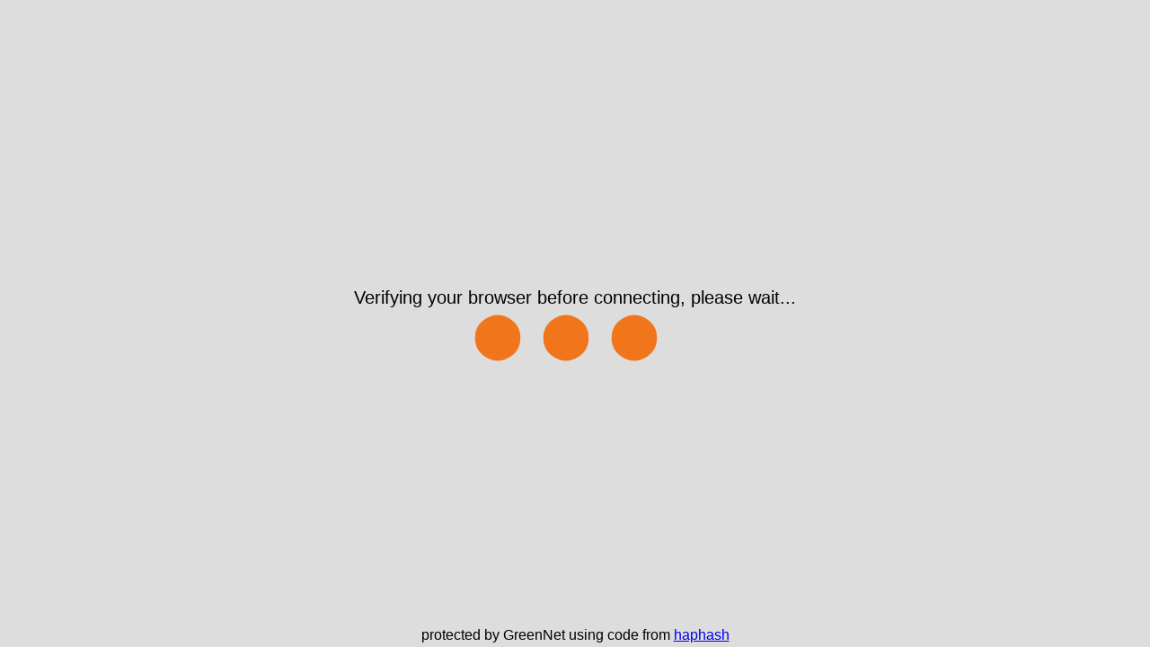

--- FILE ---
content_type: text/html; charset=UTF-8
request_url: https://911forum.org.uk/ucp.php?mode=privacy&sid=081acd97b9d23322d369a5a682432a54
body_size: 4184
content:
<!DOCTYPE html><!--
Copyright © 2025 David Leadbeater <https://🖐.st>
SPDX-License-Identifier: 0BSD
-->
<meta name="viewport" content="width=device-width">
<title>Verifying connection</title>
<style>
  body { background: #ddd; color: #000; margin: 0; padding: 0; font-family: Arial,Helvetica,sans-serif; }
  #progress { position: absolute; margin: 0; top: 50%; left: 50%; transform: translate(-50%, -50%); text-align: center; font-size: 125%; }
  #progressBar { font-size: 250%; user-select: none; }
  #progressBar.done { transition: font-size 2s linear, opacity 2s linear; font-size: 1000%; opacity: 0.8; }
  #progressLogo { font-weight: bold; margin-bottom: 15px; }
  .animate { animation: spin 2s infinite linear; }
  .animate { --dur: 1.5s; letter-spacing: 20px; color: #f1761b; animation: dotPulse var(--dur) ease-in-out infinite; }
  .animate span { opacity: 0.25; animation: dotPulse var(--dur) ease-in-out infinite; }
  .animate span:nth-child(2) { animation-delay: calc(var(--dur) * 0.15); }
  .animate span:nth-child(3) { animation-delay: calc(var(--dur) * 0.30); }
  @keyframes dotPulse {
    0%, 80%, 100% { opacity: 0.25; }
    40%           { opacity: 1; }
  }
  iframe { display: none; }
  footer { position: fixed; bottom: 4px; width: 100%; text-align: center; }
</style>
<form method="post" target="post" action="/_challenge" name="challenge">
  <input type="hidden" name="ip" value="18.118.86.218">
  <input type="hidden" name="ts" value="1769961931">
  <input type="hidden" name="diff" value="4">
  <input type="hidden" name="tries" value="">
</form>

<div id="progress">
<span id="progressText"></span>
<div id="progressBar"></div>
</div>

<iframe srcdoc="" src="about:blank" name="post"></iframe>
<script>
  "use strict";

  async function challenge(diff, ip, ts) {
    let te = new TextEncoder;
    let tries = 0;
    progressText.innerText = "Verifying your browser before connecting, please wait...";
    progressBar.innerText = '⬤⬤⬤';
    progressBar.className = 'animate';
    for (; tries < 10_000_000; tries++) {
      let hash = await crypto.subtle.digest("SHA-256", te.encode([ip,location.hostname,ts,tries].join(";")));
      let y = new Uint8Array(hash);
      let i = 0;
      while(i < diff/2) {
        if (y[i]>0x0F) break;
        if ((i*2)+1 >= diff) return tries;
        if (y[i++] > 0) break;
        if ((i*2) >= diff) return tries;
      }
    }
  }

  async function startChallenge(form) {
    if (!('subtle' in window.crypto)) {
      if (location.protocol !== 'https:') {
        progress.innerText = 'No WebCrypto support. This must be served over a HTTPS connection.';
      } else {
        progress.innerText = 'No WebCrypto support in your browser. ' +
          'This is required to pass the challenge.';
      }
      return;
    }

    let backoff = 0;
    let tryOnce = _ => {
      if (backoff > 8) {
        progressText.innerText = 'Failed to submit after several tries. Try reloading.';
        return;
      }
      setTimeout(async _ => submitAnswer(form), 1000*(Math.pow(2, backoff++)-1));
    };
    form.addEventListener("error", tryOnce);
    let iframe = document.querySelector("iframe");
    iframe.addEventListener("load", _ => location.hash.length ? location.reload() : location.replace(location));
    tryOnce();
  }

  async function submitAnswer(form) {
    let start = new Date;
    let tries = await challenge(form.diff.value, form.ip.value, form.ts.value);
    if (tries === undefined) {
      progressText.innerText = 'Unable to calculate challenge. Try reloading or a different browser.';
      progressBar.innerText = '🤯';
      progressBar.className = 'error';
      return;
    }
    form.tries.value = tries;
    progressText.innerText = 'Took ' + (new Date - start) + 'ms ' + location;
    console.log(`${tries} tries.\n${progressText.innerText}`);
    progressBar.className = 'done';
    progressBar.innerText = '✅';
    form.submit();
  }

  window.addEventListener("load", _ => startChallenge(document.forms.challenge));
</script>
<noscript>AI scrapers break the web, to use this page you'll need JavaScript enabled.</noscript>
<footer>protected by GreenNet using code from <a href="https://d.cx/haphash" target="_new">haphash</a></footer>
